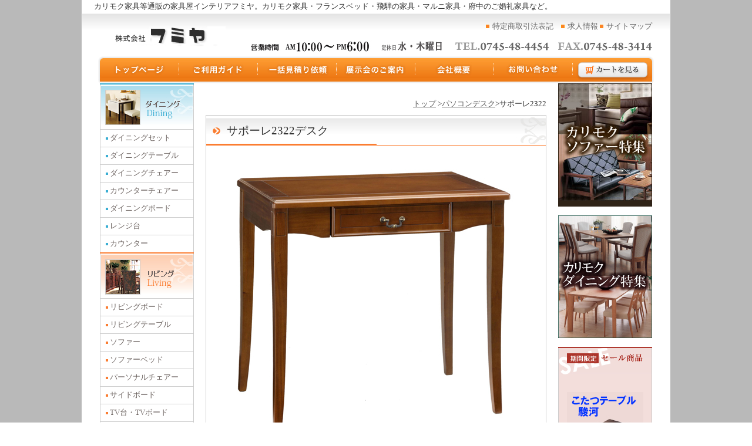

--- FILE ---
content_type: text/html
request_url: https://www.humiya.com/furniture/845.html
body_size: 7261
content:
<!DOCTYPE html PUBLIC "-//W3C//DTD XHTML 1.0 Transitional//EN" "http://www.w3.org/TR/xhtml1/DTD/xhtml1-transitional.dtd">
<html xmlns="http://www.w3.org/1999/xhtml" lang="ja"><!-- InstanceBegin template="/Templates/base1.dwt" codeOutsideHTMLIsLocked="false" -->
<head>
<meta http-equiv="Content-Type" content="text/html; charset=shift_jis" />
<meta name="viewport" content="width=device-width" />
<!-- InstanceBeginEditable name="doctitle" -->
<title>サポーレ2322デスク｜カリモク家具等通販・販売のインテリアのフミヤ</title>
<meta name="Keywords" content="アイアンハンガー,カリモク,家具,通販,インテリア,フミヤ,奈良県" />
<meta name="Description" content="カリモク家具等通販・販売のインテリアのフミヤ（奈良県）。ポールハンガー（アイアンⅠ）" />
<!-- InstanceEndEditable -->
<link href="../css/import.css" rel="stylesheet" type="text/css" />
<!--[if lt IE 9]>
<link href="../www/css/base.css" rel="stylesheet" type="text/css" />
<link href="../www/css/specific.css" rel="stylesheet" type="text/css" />
<![endif]-->
<script type="text/javascript" src="https://ajax.googleapis.com/ajax/libs/jquery/1.7.2/jquery.min.js"></script>
<script type="text/javascript" src="../js/jquery-menu.js"></script>
<script type="text/javascript" src="../js/jquery-menu2.js"></script>
<script type="text/javascript" src="../js/smoothScroll.js"></script>

<!-- InstanceBeginEditable name="head" --><!-- InstanceEndEditable --><!-- InstanceParam name="mitsumoriform" type="boolean" value="false" --><!-- InstanceParam name="shopping-guide" type="boolean" value="true" -->
</head>

<body>
<div id="body"><a name="pagetop" id="pagetop"></a>
<p id="summary">カリモク家具等通販の家具屋インテリアフミヤ。カリモク家具・フランスベッド・飛騨の家具・マルニ家具・府中のご婚礼家具など。</p>
<div id="headwrap">
	<div id="head">
	<p class="logo"><img src="../img/logo.jpg" alt="カリモク家具等通販のインテリアフミヤ" width="214" height="57" /></p>
	<div class="right">
	<p class="subnavi"><a href="https://www.humiya.com/tokutei.html">特定商取引法表記</a>　<a href="https://www.humiya.com/showroom/kyuujin.html">求人情報</a>
    <a href="https://www.humiya.com/sitemap.html">サイトマップ</a></p>
	<p class="tel"><img src="../img/eigyo.jpg" alt="営業時間　AM9：30～PM18：00" width="224" height="20" /><img src="../img/teikyubi.jpg" alt="定休日水・木曜日" width="120" height="20" /><img src="../img/tel.jpg" alt="電話番号0745-48-4454　FAX番号0745-48-3414" width="349" height="20" /></p>
	</div><br class="clear" />
</div>

	<div id="head_sp" class="no-pc">
    <div class="clearfix">
	  <p class="head_logo"><a href="https://www.humiya.com/index.html"><img src="../img/sp/head_logo.png" width="162" height="50" alt="" /></a></p>
	  <p class="head_menu"><img src="../img/sp/menu.png" width="72" height="20" alt="" /></p>
		<div id="gnavi-sp">
		<ul>
	     <li><a href="https://www.humiya.com/index.html">トップページ</a></li>
	    <li><a href="http:s//www.humiya.com/guide.html">ご利用ガイド</a></li>
	    <li><a href="https://www.humiya.com/mitsumori/index.html" target="_blank">一括見積り依頼</a></li>
	    <li><a href="https://www.tarumizu.org/" target="_blank">展示会のご案内</a></li>
	    <li><a href="https://www.humiya.com/company.html">会社概要</a></li>
	    <li><a href="https://www.humiya.com/inquiry/index.html">お問い合わせ</a></li>
	    <li><a href="https://www.shopmaker.jp/basic/order.cgi?user=cp998758">カートを見る</a></li>
	    <li><a href="https://www.humiya.com/tokutei.html">特定商取引法表記</a></li>
	    <li><a href="https://www.humiya.com/showroom/kyuujin.html">求人情報</a></li>
	    <li><a href="https://www.humiya.com/sitemap.html">サイトマップ</a></li>
			</ul>
		</div>
	</div>
	  <p class="head_menu2"><a href="https://www.shopmaker.jp/basic/order.cgi?user=cp998758"><img src="../img/sp/hnavi1.jpg" width="76" height="50" alt="カートを見る" /></a>
      <a href="https://www.humiya.com/sitemap.html"><img src="../img/sp/hnavi2.jpg" width="75" height="50" alt="カテゴリ" /></a><a href="tel:0745484454"><img src="../img/sp/hnavi3.jpg" width="75" height="50" alt="電話：0745-48-4454" /></a><a href="https://www.humiya.com/inquiry/index.html"><img src="../img/sp/hnavi4.jpg" width="75" height="50" alt="お問い合わせ" /></a></p>
	</div>

</div><!-- headwrap終わり -->
<div id="gnavi">
	<ul>
		<li class="g1"><a href="https://www.humiya.com/index.html">トップページ</a></li>
		<li class="g2"><a href="https://www.humiya.com/guide.html">ご利用ガイド</a></li>
		<li class="g3"><a href="https://www.humiya.com/mitsumori/index.html" target="_blank">一括見積り依頼</a></li>
		<li class="g4"><a href="https://www.tarumizu.org"target="_blank">展示会のご案内</a></li>
		<li class="g5"><a href="https://www.humiya.com/company.html">運営会社</a></li>
		<li class="g6"><a href="https://www.humiya.com/inquiry/index.html">お問い合わせ</a></li>
		<li class="g7"><a href="https://www.shopmaker.jp/basic/order.cgi?user=cp998758">カートを見る</a><br class="clear" /></li>
	</ul>
</div><!-- gnavi終わり -->


<div id="contwrap">
<div id="leftcol">
	<div class="category" id="dining">
	<p><img src="../img/cate_dining.jpg" alt="ダイニング" width="160" height="78" /></p>
	<ul>
		<li><a href="https://www.humiya.com/furniture/diningset1.html">ダイニングセット</a></li>
		<li><a href="https://www.humiya.com/furniture/diningtable.html">ダイニングテーブル</a></li>
		<li></li>
		<li><a href="https://www.humiya.com/furniture/diningchair.html">ダイニングチェアー</a></li>
		<li><a href="https://www.humiya.com/furniture/counterchair.html">カウンターチェアー</a></li>        
		<li><a href="https://www.humiya.com/furniture/diningbourd.html">ダイニングボード</a></li>
		<li><a href="https://www.humiya.com/furniture/renge.html">レンジ台</a></li>
		<li><a href="https://www.humiya.com/furniture/counter.html">カウンター</a></li>
		</ul>
	</div>

	<div class="category" id="living">
	<p><img src="../img/cate_living.jpg" alt="リビング" width="160" height="78" /></p>
	<ul>
		<li><a href="https://www.humiya.com/furniture/livingbourd.html">リビングボード</a></li>
		<li><a href="https://www.humiya.com/furniture/livingtable.html">リビングテーブル</a></li>
		<li><a href="https://www.humiya.com/furniture/sofa.html">ソファー</a></li>
		<li><a href="https://www.humiya.com/furniture/sofabed.html">ソファーベッド</a></li>
		<li><a href="https://www.humiya.com/furniture/personal.html">パーソナルチェアー</a></li>
		<li><a href="https://www.humiya.com/furniture/sidebourd.html">サイドボード</a></li>
		<li><a href="https://www.humiya.com/furniture/tvbourd.html">TV台・TVボード</a></li>
		<li><a href="https://www.humiya.com/furniture/screen.html">スクリーン</a></li>
		<li><a href="https://www.humiya.com/furniture/zaisu.html">座椅子</a></li>
		<li><a href="https://www.humiya.com/furniture/rug.html">ラグ・絨毯</a></li>
	</ul>
	</div>

	<div class="category" id="bed">
	<p><img src="../img/cate_bed.jpg" alt="寝室" width="160" height="78" /></p>
	<ul>
		<li><a href="https://www.humiya.com/furniture/bed.html">ベッド</a></li>
		<li><a href="https://www.humiya.com/furniture/bedframe.html">電動ベッド</a></li>
		<li><a href="https://www.humiya.com/furniture/nidanbed.html">2段ベッド</a></li>
		<li><a href="https://www.humiya.com/furniture/mat.html">マットレス</a></li>
		<li><a href="https://www.humiya.com/furniture/kidsbed.html">キッズベッド</a></li>
		<li><a href="https://www.humiya.com/furniture/nighttable.html">ナイトテーブル</a></li>
		<li><a href="https://www.humiya.com/furniture/dress.html">ドレッサー</a></li>
	</ul>
	</div>

	<div class="category" id="study">
	<p><img src="../img/cate_study.jpg" alt="書斎・オフィス" width="160" height="78" /></p>
	<ul>
		<li><a href="https://www.humiya.com/furniture/desk">学習デスク</a></li>
		<li><a href="https://www.humiya.com/furniture/pcdesk.html">パソコンデスク</a></li>
		<li><a href="https://www.humiya.com/furniture/syosaidesk.html">書斎デスク</a></li>
		<li><a href="https://www.humiya.com/furniture/deskchair.html">デスクチェアー</a></li>
		<li><a href="https://www.humiya.com/furniture/syodana.html">書棚</a></li>
		<li></li>
		<li></li>
	</ul>
	</div>

	<div class="category" id="storage">
	<p><img src="../img/cate_storage.jpg" alt="収納" width="160" height="78" /></p>
	<ul>
		<li></li>
		<li><a href="https://www.humiya.com/furniture/chest.html">チェスト</a></li>
		<li><a href="https://www.humiya.com/furniture/syuno.html">収納家具</a></li>
		<li></li>
	    <li><a href="https://www.humiya.com/furniture/konreikagu.html">婚礼家具</a></li>
	</ul>
	</div>

	<div class="category end" id="other">
	<p><img src="../img/cate_other.jpg" alt="その他" width="160" height="78" /></p>
	<ul>
		<li><a href="https://www.humiya.com/furniture/mirror.html">鏡・ミラー</a></li>
		<li><a href="https://www.humiya.com/furniture/oa.html">座敷机</a></li>
		<li><a href="https://www.humiya.com/furniture/kasa.html">傘立て</a></li>
		<li><a href="https://www.humiya.com/furniture/genkankomono.html">玄関</a></li>
		<li><a href="https://www.humiya.com/furniture/genkanmat.html">玄関マット</a> </li>
		<li><a href="https://www.humiya.com/furniture/exterior.html">エクステリア</a></li>
		<li><a href="https://www.humiya.com/furniture/kotatsu.html">コタツ</a></li>
		<li><a href="https://www.humiya.com/furniture/pet.html">ペット用品</a></li>
		<li><a href="https://www.humiya.com/furniture/soji.html">お掃除キット</a></li>
	  </ul>
	</div>

	<ul id="addnavi">
		<li><a href="https://www.humiya.com/reform.html">増改築・リフォーム</a></li>
		<li><a href="https://www.humiya.com/room.html">葛城市でのお部屋探し</a></li>
		<li></li>
		<li><a href="https://www.humiya.com/kagureform.html">家具のリフォーム</a></li>
		<li><a href="https://www.humiya.com/rink.html">リンク集</a></li>
	    <li><a href="https://www.humiya.com/showroom/kyuujin.html" target="_blank">求人情報 </a></li>
	</ul>
	<p><a href="https://www.tarumizu.org/ibaragi" target="_blank"><img src="../img/tenjikai/ibaragi.jpg" alt="カリモク家具大阪アウトレット現品処分フェアー開催！！カリモク家具をアウトレット価格でゲットしよう♪家具屋インテリアフミヤ" width="160" height="240" longdesc="https://www.humiya.com/showroom/ibaragi" /></a></p>
	<p><a href="https://www.tarumizu.org/karimokuootsu/index.html" target="_blank"><img src="../img/tenjikai/fumiya1.jpg" alt="カリモク家具・フランスベッドアウトレットセール開催。家具インテリア通販・販売のインテリアフミヤ" width="160" height="240" /></a></p>
</div>
<!-- leftcol終わり -->

<div id="centercol"><!-- InstanceBeginEditable name="path" -->
	<p>&nbsp;</p>
	<p class="txtR"><a href="../../index.html">トップ</a> &gt;<a href="pcdesk.html">パソコンデスク</a>&gt;サポーレ2322</p>
	<!-- InstanceEndEditable -->
	<div class="maincont">
		<div class="h1">
			<h1><!-- InstanceBeginEditable name="h1" -->サポーレ2322デスク<!-- InstanceEndEditable --></h1>
		</div>
		<div class="maincont2">
	<!-- InstanceBeginEditable name="cont" -->
		  <p class="txtC"><img src="img/845_1.jpg" width="540" height="511" /></p>
		  <table width="360" border="0" cellspacing="1" cellpadding="2" class="shohindata">
      <tr>
					<th scope="row" class="width20">商品名</th>
					<td>サポーレ2322デスク</td>
		    </tr>
				<tr class="product_price">
					<th scope="row">価格</th>
					<td>26,728円</td>
				</tr>
				<tr>
					<th scope="row">サイズ</th>
					<td>幅800&times;奥行500&times;高さ725（㎜）</td>
				</tr>
				<tr>
				  <th scope="row">主材</th>
				  <td>アガチス材</td>
		    </tr>
				<tr>
				  <th scope="row">生産国</th>
				  <td>インドネシア</td>
		    </tr>
				<tr>
				  <th scope="row">&nbsp;</th>
				  <td>完成品</td>
		    </tr>
		  </table>
			<div class="cartarea">
				<form id="form1" name="form1" method="post" action="https://www.shopmaker.jp/basic/order.cgi">
				<p>
				  <input type="hidden" name="user" value="cp998758" />
				  <input type="hidden" name="number" value="845" />
				</p>
				<p class="pulldown">
		  <select name="kosuu" id="kosuu">
							<option value="">数量をお選び下さい</option>
							<option value="1">1個</option>
							<option value="2">2個</option>
							<option value="3">3個</option>
							<option value="4">4個</option>
							<option value="5">5個</option>
							<option value="6">6個</option>
							<option value="7">7個</option>
							<option value="8">8個</option>
							<option value="9">9個</option>
							<option value="10">10個</option>
				  </select>
	        </p>
					<p class="cart">
						<input type="submit" value="カートに入れる" class="incart" />
					</p>
			  </form>
</div>
			<p>
			  <!-- cartarea終わり -->
			  <br class="clear" />
		  </p>
<h3><span>佇まいに品格を感じるシリーズ</span></h3>
<p>しっとりとした木の質感に、綺麗に磨かれた表面。気取りすぎず、それでいて上品な表情のサポーレは、プライベートルームはもちろんの事、ゲストをお迎えするスペースにぴったりです。</p>
<h4><span>詳細サイズ</span></h4>
<p><img src="img/845_2.jpg" alt="" width="540" height="447" /></p>
<h5><span>高級感のあるデザインが魅力です。</span></h5>
<p><img src="img/271_3.jpg" alt="" width="540" height="340" /></p>
<p><img src="img/271_4.jpg" alt="" width="540" height="535" /></p>
<h5><span>サポーレシリーズ</span></h5>
<table width="100%" border="0" cellpadding="0" cellspacing="1" class="ichiran">
  <tr>
    <td><p><a href="844.html"><br />
      <img src="img/844s.jpg" alt="" width="77" height="100" /><br />
      サポーレ2321キャビネット</a><br />
      <strong>36,533円</strong><br />
    </p></td>
    <td><p><a href="266.html"><img src="img/266_1s.jpg" alt="" /><br />
      サポーレ2313　　チェスト</a><br />
      <strong>25,364円</strong></p></td>
    <td><p><a href="267.html"><img src="img/265_1s.jpg" alt="" /><br />
      サポーレ2312ナイトテーブル</a><br />
      <strong>18,200円</strong></p></td>
  </tr>
  <tr>
    <td><p><a href="267.html"><img src="img/267_1s.jpg" alt="" /><br />
      サポーレ2314　　チェスト</a><br />
      <strong>28,724円</strong></p></td>
    <td><p><a href="271.html"><img src="img/271_1s.jpg" alt="" /><br />
      サポーレ2318　　チェスト</a><br />
      <strong>44,913円</strong></p></td>
    <td><p><a href="270.html"><img src="img/270_1s.jpg" alt="" /><br />
      サポーレ2317　　チェスト</a><br />
      <strong>44,911円</strong></p></td>
  </tr>
  <tr>
    <td><p><a href="845.html"><img src="img/845s.jpg" alt="" width="106" height="100" /><br />
      サポーレ2322デスク</a><strong><br />
        26,728円</strong></p></td>
    <td><p><a href="846.html"><img src="img/846s.jpg" alt="" width="72" height="100" /><br />
      サポーレデスクチェア</a><br />
      <strong>17,799円</strong></p></td>
    <td><p><a href="269.html"><img src="img/269_1s.jpg" alt="" /><br />
      サポーレ2316　　チェスト</a><br />
      <strong>38,933円</strong></p></td>
  </tr>
  <tr>
    <td><p><a href="268.html"><img src="img/268_1s.jpg" alt="" /><br />
      サポーレ2315　　チェスト</a><br />
      <strong>34,755円</strong></p></td>
    <td><p><a href="849.html"><br />
      <img src="img/849s.jpg" alt="" width="56" height="100" /><br />
      サポーレ電話台</a><br />
      <strong>22,631円</strong></p></td>
    <td><p><a href="848.html"><br />
      <img src="img/848s.jpg" alt="" width="79" height="100" /><br />
      サポーレ2327TVボード</a><br />
      <strong>39,615円</strong></p></td>
  </tr>
  <tr>
    <td><p><a href="847.html"><img src="img/847s.jpg" alt="" width="97" height="100" /><br />
      サポーレ2326TVボード<br />
    </a><strong>36,222円</strong></p></td>
    <td><p><a href="264.html"><img src="img/264_1s.jpg" alt="" width="104" height="100" /><br />
      サポーレ置ミラー</a><br />
      <strong>19,500円</strong></p></td>
    <td><p>&nbsp;</p></td>
  </tr>
</table>
<p>&nbsp;</p>
	<!-- InstanceEndEditable -->
        
    <p>&nbsp;</p>
    </div>
		<!-- maincont2終わり -->
	</div>
	<!-- maincont終わり -->
	
	<div class="fotguide">
		<h2><img src="../img/fotguide_title.jpg" alt="ショッピングガイド" width="578" height="36" /></h2>
		<div class="left">
			<h3><img src="../img/fotguide_pay.jpg" alt="お支払いについて" width="119" height="16" /></h3>
	<p>インテリア フミヤでは下記のお支払い方法をご利用頂けます。</p>
	<p><strong>クレジットカード</strong><br />
		・VISA ・DC ・UFJ ・NICOS ・MASTER <br />
		・JCB ・AMEX ・ダイナース<br />
		上記のクレジットカードがご利用いただけます。</p>
	<p><strong>代金引換</strong><br />
		代引き手数料は以下の通りです。<br />
		1万円未満 350円<br />
		1万円以上～3万円未満 420円<br />
		3万円以上～10万円未満 630円<br />
		10万円以上～30万円まで 1,050円</p>
	<p><strong>銀行振込</strong>・<strong>郵便振替</strong><br />
		※振替手数料はお客様負担でお願い致します。（ATMによる電信振込は無料です。）<br />
		※入金確認後の発送となります。</p>
<h3>&nbsp;</h3>
</div>
		<div class="right">
			<h3><img src="../img/fotguide_otodoke.jpg" alt="お届けについて" width="110" height="16" /></h3>
	<p>配達の時間帯指定は「午前・午後」をお選び頂けます。</p>
			<p>※お振込払いは入金確認後の発送となります。</p>
			<p>⇒ご配達の日時は、受注確定メールにて何日以降にお届け可能かをお知らせいたします。</p>
			<p>商品によっては、急な廃盤などによりお届けできかねる場合がありますのでご了承下さい。</p>
			<p>商品のお届けは、玄関渡しになします。<br />
大型家具の受け渡しは、マンション・ハイツなどでエレベーターがない場合、１階玄関での受け渡しとなります。</p>
	    <h3> <img src="../img/fotguide_henpin.jpg" alt="返品・交換について" width="135" height="16" /></h3>
			<p>万が一お届けしたお品物に初期不良がございましたら<br />
				商品到着後7日以内にインテリア フミヤまでご連絡くださいませ。<br />
				※イメージ違い等お客様のご都合による返品・交換はお受け出来ませんので、予めご了承ください。</p>
			<h3><img src="../img/fotguide_chumon.jpg" alt="ご注文方法について" width="133" height="16" /><br />
			</h3>
			<p> 詳しいご注文方法は<a href="https://www.humiya.com/guide.html">こちら</a>よりご確認ください。<br />
		  </p>
		</div>
		<p class="txtC"><br class="clear" />
		</p>
	</div>
	
	<!-- ショッピングガイド終わり -->
</div><!-- centercol終わり -->

<div id="rightcol">
	<p class="bana"><a href="https://www.humiya.com/furniture/karimoku_sofa.html"><img src="../img/banner_karimoku_sofa.jpg" alt="カリモクソファー特集" width="160" height="210"  /></a></p>
	<p class="bana"><a href="https://www.humiya.com/furniture/diningset.html"><img src="../img/banner_karimoku_dining.jpg" alt="かりもく家具ダイニング特集" width="160" height="209" /></a></p>

	<div class="salebox">
	<p class="saleboxtitle"><img src="../img/salebox.jpg" alt="セール商品　期間限定" width="160" height="50" /></p>
	  <p><br /></p>
	  <p><a href="1076.html"><img src="../img/sale/1076.jpg" alt="デスク　お買得商品　カリモク家具" width="130" height="139" /></a><br />
      <p><a href="https://www.humiya.com/furniture/1127.html"><img src="../img/sale/1127.jpg" alt="国産カリモク　ベッド快適な寝心地を体感して下さい。フランスベッド" width="130" height="139" /></a><a href="https://www.humiya.com/furniture/51.html"><br />
      </a></p>
      <p><a href="1059.html"><img src="../img/sale/1059.jpg" alt="カリモク家具食器棚　アウトレット" width="130" height="139" /></a><br /></p>
      <p><a href="1187.html"><img src="../img/sale/1187.jpg" alt="カリモク家具 3モーター電動ベッド　フランスベッド　電動リクライニングベッド" width="130" height="139" /></a><a href="https://www.humiya.com/furniture/93.html"><br />
      </a></p>
</div><!-- セール商品終わり -->
	<div id="tencho">
	<h2>カリモク家具等通販フミヤ　店長ご挨拶</h2>
	<p>カリモク家具店フミヤでは、カリモク家具をはじめとして、美しく、使いやすく、丈夫な家具を多数取り揃えております。良い品質の家具を出来る限りお安くご案内できればと考えております。カリモクなどの家具に関するご相談はお気軽にお寄せ下さい。</p>
	</div>
	<div id="tenchobottom">&nbsp;</div>

	<p><img src="../img/calender.jpg" alt="営業カレンダー" width="160" height="343" /></p>
<p><a href="https://www.tarumizu.org/fumiya/index.html" target="_blank"><img src="../img/tenjikai/fumiya.jpg" alt="家具のアウトレット倉庫市を開催します。奈良県の家具屋さん【インテリアフミヤ】の店舗裏倉庫でお買得家具を大処分価格で大奉仕！" width="160" height="274" /></a></p>
</div>
<!-- rightcol終わり -->
<br class="clear" />
</div><!-- contwrap終わり -->
    <div class="bana_wrap no-pc">
	<p class="txtC"><a href="https://www.humiya.com/furniture/karimoku_sofa.html"><img src="../img/sp/bana_karimoku_sofa.jpg" alt="カリモク家具ソファー特集" width="310" height="110"/></a></p>
	<p class="txtC"><a href="https://www.humiya.com/furniture/diningset.html"><img src="../img/sp/bana_karimoku_dining.jpg" alt="カリモク家具ダイニング特集" width="310" height="110"/></a></p>
    <p class="txtC"><a href="https://www.tarumizu.org/ibaragi/index.html"><img src="../img/syoukai/outlet.jpg" alt="カリモク家具茨木アウトレット" width="310" height="180"/></a></p>
    <p class="txtC"><a href="https://www.tarumizu.org/francebed/index.html"><img src="../img/syoukai/outlet_f.jpg" alt="フランスベッド枚方アウトレット" width="310" height="90"/></a></p>
	</div>
<div id="foot">
  <table width="1000" border="0" cellspacing="0" cellpadding="0">
    <tr>
      <td colspan="4"><img src="../img/syoukai/1.jpg" alt="" width="1000" height="43" class="no-sp"/></td>
    </tr>
    <tr>
      <td><a href="1058.html"><img src="../img/syoukai/1058.jpg" alt="マットレス日本製産ベッドフランスベッド" width="250" height="103" /></a></td>
      <td><a href="1196.html"><img src="../img/syoukai/1196.jpg" alt="お得なチェスト　ラグマット あうとれっと" width="250" height="103" /></a></td>
      <td><a href="1059.html"><img src="../img/syoukai/1059.jpg" alt="食器棚　パモウナアウトレット　お得" width="250" height="103" /></a></td>
      <td><a href="1143.html"><img src="../img/syoukai/1143.jpg" alt="スイミーソファベッド" width="250" height="103" /></a></td>
    </tr>
    <tr>
      <td><a href="1042.html"><img src="../img/syoukai/1042.jpg" alt="バーチェア　BARCHAIR" width="250" height="103" /></a></td>
      <td><a href="1187.html"><img src="../img/syoukai/1187.jpg" alt="3モーター電動ベッド　アウトレット価格" width="250" height="103" /></a></td>
      <td><a href="k_393.html"><img src="../img/syoukai/k_393.jpg" alt="カウンターチェア" width="250" height="103" /></a></td>
      <td><a href="1195.html"><img src="../img/syoukai/1195.jpg" alt="パソコンデスク　ライティングデスク" width="250" height="103" /></a></td>
    </tr>
    <tr>
      <td><a href="1068.html"><img src="../img/syoukai/1068.jpg" alt="座敷机" width="250" height="103" /></a></td>
      <td><a href="1040.html"><img src="../img/syoukai/1040.jpg" alt="玄関チェア" width="250" height="103" /></a></td>
      <td><a href="1127.html"><img src="../img/syoukai/1127.jpg" alt="クイーンサイズフランスベッド" width="250" height="103" /></a></td>
      <td><a href="1168.html"><img src="../img/syoukai/1168.jpg" alt="電動ベッドおすすめ" width="250" height="103" /></a></td>
    </tr>
  </table>
  <p class="pagetop"><a href="#pagetop"><img src="../img/pagetop.jpg" alt="ページの先頭へ戻る" width="119" height="11" class="no-sp" /><img src="../img/sp/pagetop.jpg" alt="ページの先頭へ戻る" class="no-pc" /></a></p>
</div><!-- foot終わり -->

<div id="fot">
<p><strong>カリモク家具等通販・販売の家具屋インテリア「フミヤ」</strong></p>
<address>
〒639-2161  奈良県葛城市木戸192-1　TEL.0745-48-4454　FAX.0745-48-3414<a href="mailto:info@direc-toner.com"></a>
</address>
</div><!-- fot終わり -->
<div id="fot_copyright">Copyright &copy; 2007-2015 Fumiya corporation. All Rights Reserved.</div>


</div>
</body>
<!-- InstanceEnd --></html>


--- FILE ---
content_type: text/css
request_url: https://www.humiya.com/css/import.css
body_size: 104
content:
@import url(base.css) screen and (min-width: 641px);
@import url(specific.css) screen and (min-width: 641px);
@import url(sp_base.css) screen and (max-width: 640px);
@import url(sp_specific.css) screen and (max-width: 640px);


--- FILE ---
content_type: text/css
request_url: https://www.humiya.com/css/base.css
body_size: 3823
content:
/* ====================================
蝓ｺ譛ｬ險ｭ螳夐幕蟋�
==================================== */
body {
	margin:0;
	background-image:url(../img/sale.jpg);
	font-size:80%;
	color:#333333;
}
#body {
	width:1000px;
	margin:0 auto;
	background-color:#ffffff;
	padding-left:1px;
	padding-right:1px;
}

/* 逕ｻ蜒上�繝懊�繝繝ｼ隗｣髯､ */
img{border:0;}

/* 繝ｪ繝ｳ繧ｯ */
a{
	color:#585858;
	text-decoration:underline;
	overflow:hidden;
}
a:hover,a:active{
	color:#333333;
	text-decoration:none;
}


/* 繝�く繧ｹ繝亥ｯ�○ */
.txtC{text-align:center;}
.txtR{text-align:right;}
.txtL{text-align:left;}

/* 繝輔Ο繝ｼ繝� */
.floatl{float:left;margin:0;}
.floatr{float:right;margin:0;}
.floatl10{float:left;margin:0 10px 10px 0;}
.floatr10{float:right;margin:0 0 10px 10px;}
.clear{clear:both;}

/* 隧ｳ邏ｰ縺ｯ縺薙■繧峨Μ繝ｳ繧ｯ */
.focus {text-align:right;
}
.focus a{
	padding-left:12px;
	background:url(../img/ya1.jpg) no-repeat left center;
}

/* 繝輔か繝ｳ繝医し繧､繧ｺ縺ｮ繝代ち繝ｼ繝ｳ */
.font200{font-size:200%;}
.font150{font-size:150%;}
.font140{font-size:140%;}
.font130{font-size:130%;}
.font120{font-size:120%;}
.font110{font-size:110%;}
.font90{font-size:90%;font-weight:normal;}
.font80{font-size:80%;font-weight:normal;}
.font70{font-size:70%;font-weight:normal;}
.font60{font-size:60%;font-weight:normal;}
.font50{font-size:50%;font-weight:normal;}

/* 繝輔か繝ｳ繝郁牡縺ｮ繝代ち繝ｼ繝ｳ */
.fontred1{color:#FF0000;}
.fontred2{color:#FF3300;}
.fontorange1{color:#FF6600;}
.fontorange2{color:#FF9900;}
.fontyellow1{color:#FFcc00;}
.fontyellow2{color:#FFFF00;}
.fontblue1{color:#0000FF;}
.fontblue2{color:#3399CC;}
.fontgreen1{color:#006600;}
.fontgreen2{color:#99CC00;}
.fontbrown1{color:#993300;}
.fontbroun2{color:#CC9966;}
.fontpurple1{color:#6633CC;}
.fontpurple2{color:#9999FF;}
.fontpink1{color:#FF33CC;}
.fontpink2{color:#FF99CC;}
.fontgray1{color:#666666;}
.fontgray2{color:#999999;}

/* 豎守畑逧�↑蟷��繝代ち繝ｼ繝ｳ */
.width5{width:5%;}
.width7{width:7%;}
.width8{width:8%;}
.width10{width:10%;}
.width12{width:12%;}
.width15{width:15%;}
.width17{width:17%;}
.width18{width:18%;}
.width20{width:20%;}
.width22{width:22%;}
.width25{width:25%;}
.width27{width:27%;}
.width28{width:28%;}
.width30{width:30%;}
.width32{width:32%;}
.width35{width:35%;}
.width37{width:37%;}
.width38{width:38%;}
.width40{width:40%;}
.width42{width:42%;}
.width45{width:45%;}
.width47{width:47%;}
.width48{width:48%;}
.width50{width:50%;}
.width52{width:52%;}
.width55{width:55%;}
.width57{width:57%;}
.width58{width:58%;}
.width60{width:60%;}
.width62{width:62%;}
.width65{width:65%;}
.width67{width:67%;}
.width68{width:68%;}
.width70{width:70%;}
.width72{width:72%;}
.width75{width:75%;}
.width77{width:77%;}
.width78{width:78%;}
.width80{width:80%;}
.width82{width:82%;}
.width85{width:85%;}
.width87{width:87%;}
.width88{width:88%;}
.width90{width:90%;}
.width92{width:92%;}
.width95{width:95%;}
.width97{width:97%;}
.width98{width:98%;}
.width100{width:100%;}
.cart{background:#FCE5EF;}

.no-pc{display:none;}

/* ====================================
蝓ｺ譛ｬ險ｭ螳夂ｵゆｺ�
==================================== */


/* ====================================
繝倥ャ繝髢句ｧ�
==================================== */
#summary{
	margin:0 20px;
	padding:3px 0 2px;
}
#headwrap{
	background:url(../img/headback.jpg) repeat-x left top;
}
#head{
	margin:0 auto;
	width:940px;
}
#head h1,#head p.logo{
	margin:0;
	width:220px;
	float:left;
}
#head .right{
	margin:0;
	width:700px;
	float:right;
	text-align:right;
}
#head .subnavi{
	margin:15px 0;
}
#head .subnavi a{
	padding-left:11px;
	background:url(../img/sub_ya.jpg) no-repeat left center;
	color:#666666;
	text-decoration:none;
}
#head .subnavi a:hover,#head .subnavi a:active{
	text-decoration:underline;
}
#head .tel{
	margin:10px 0 7px;
}

/* ====================================
繝倥ャ繝邨ゆｺ�
==================================== */


/* ====================================
繧ｰ繝ｭ繝ｼ繝舌Ν繝翫ン髢句ｧ�
==================================== */
#gnavi{
	margin:0 auto;
}
#gnavi ul{
	width:946px;
	margin:0 auto;
	padding:0;
}
#gnavi li{
	margin:0;
	padding:0;
	display:inline;
}
#gnavi li a{
	height:46px;
	width:134px;
	float:left;
	display:block;
	font-size:1px;
	text-indent:-9999px;
}
#gnavi li.g1 a{background:url(../img/gnavi1.jpg) no-repeat left top;width:138px;}
#gnavi li.g2 a{background:url(../img/gnavi2.jpg) no-repeat left top;}
#gnavi li.g3 a{background:url(../img/gnavi3.jpg) no-repeat left top;}
#gnavi li.g4 a{background:url(../img/gnavi4.jpg) no-repeat left top;}
#gnavi li.g5 a{background:url(../img/gnavi5.jpg) no-repeat left top;}
#gnavi li.g6 a{background:url(../img/gnavi6.jpg) no-repeat left top;}
#gnavi li.g7 a{background:url(../img/gnavi7.jpg) no-repeat left top;width:138px;}

/* 繝槭え繧ｹ繧ｪ繝ｼ繝舌� */
#gnavi li.g1 a:hover,#gnavi li.g1 a:active{background:url(../img/gnavi1_on.jpg) no-repeat left top;}
#gnavi li.g2 a:hover,#gnavi li.g2 a:active{background:url(../img/gnavi2_on.jpg) no-repeat left top;}
#gnavi li.g3 a:hover,#gnavi li.g3 a:active{background:url(../img/gnavi3_on.jpg) no-repeat left top;}
#gnavi li.g4 a:hover,#gnavi li.g4 a:active{background:url(../img/gnavi4_on.jpg) no-repeat left top;}
#gnavi li.g5 a:hover,#gnavi li.g5 a:active{background:url(../img/gnavi5_on.jpg) no-repeat left top;}
#gnavi li.g6 a:hover,#gnavi li.g6 a:active{background:url(../img/gnavi6_on.jpg) no-repeat left top;}
#gnavi li.g7 a:hover,#gnavi li.g7 a:active{background:url(../img/gnavi7_on.jpg) no-repeat left top;}

/* 迴ｾ蝨ｨ菴咲ｽｮ */
#gnavi li.g1 a.now{background:url(../img/gnavi1_on.jpg) no-repeat left top;}
#gnavi li.g2 a.now{background:url(../img/gnavi2_on.jpg) no-repeat left top;}
#gnavi li.g3 a.now{background:url(../img/gnavi3_on.jpg) no-repeat left top;}
#gnavi li.g4 a.now{background:url(../img/gnavi4_on.jpg) no-repeat left top;}
#gnavi li.g5 a.now{background:url(../img/gnavi5_on.jpg) no-repeat left top;}
#gnavi li.g6 a.now{background:url(../img/gnavi6_on.jpg) no-repeat left top;}
#gnavi li.g7 a.now{background:url(../img/gnavi7_on.jpg) no-repeat left top;}
/* ====================================
繧ｰ繝ｭ繝ｼ繝舌Ν繝翫ン邨ゆｺ�
==================================== */


/* ====================================
譛ｬ譁��伜沺蝓ｺ譛ｬ險ｭ螳夐幕蟋�
==================================== */
#contwrap{
	width:940px;
	margin:12px auto 0;
}
#leftcol{
	width:160px;
	float:left;
	margin:0;
	padding-right:20px;
}
#centercol{
	width:580px;
	float:left;
	margin:0;
	padding-right:20px;
}
* html body #centercol{
	padding-right:0;
}
#rightcol{
	width:160px;
	float:right;
	margin:0;
}

/* ====================================
譛ｬ譁��伜沺蝓ｺ譛ｬ險ｭ螳夂ｵゆｺ�
==================================== */

/* ====================================
蟾ｦ繧ｫ繝ｩ繝�髢句ｧ�
==================================== */
/* 螳ｶ蜈ｷ繧ｫ繝�ざ繝ｪ */
#leftcol .category{
	margin:0;
	padding:0;
}
#leftcol .end{
	border-bottom:1px solid #cccccc;
}
#leftcol .category p{
	margin:0;
	padding:0;
}
#leftcol .category ul{
	margin:0;
	padding:0;
	list-style-type:none;
}
#leftcol #study ul{
	border-bottom:1px solid #cccccc;
}
#leftcol .category li{
	display:inline;
}
#leftcol .category li a{
	display:block;
	margin:0;
	padding:6px 5px 6px 16px;
	border:1px solid #cccccc;
	border-bottom-width:0;
	list-style-type:none;
	text-decoration:none;
	color:#6D6461;
}

#leftcol #dining li a{background:url(../img/cate_dining_ya.jpg) no-repeat 9px 50%;}
#leftcol #living li a{background:url(../img/cate_living_ya.jpg) no-repeat 9px 50%;}
#leftcol #bed li a{background:url(../img/cate_bed_ya.jpg) no-repeat 9px 50%;}
#leftcol #study li a{background:url(../img/cate_study_ya.jpg) no-repeat 9px 50%;}
#leftcol #storage li a{background:url(../img/cate_storage_ya.jpg) no-repeat 9px 50%;}
#leftcol #other li a{background:url(../img/cate_other_ya.jpg) no-repeat 9px 50%;}

/* 繝槭え繧ｹ繧ｪ繝ｼ繝舌� */
#leftcol #dining li a:hover,#leftcol #dining li a:active{background-color:#DDF1F7;}
#leftcol #living li a:hover,#leftcol #living li a:active{background-color:#FEEBDF;}
#leftcol #bed li a:hover,#leftcol #bed li a:active{background-color:#EDE8F3;}
#leftcol #study li a:hover,#leftcol #study li a:active{background-color:#F0F7D9;}
#leftcol #storage li a:hover,#leftcol #storage li a:active{background-color:#F0F7D9;}
#leftcol #other li a:hover,#leftcol #other li a:active{background-color:#eeeeee;}

/* 螳ｶ蜈ｷ莉･螟悶�繝懊ち繝ｳ */
#leftcol #addnavi{
	margin:14px 0;
	padding:0;
	list-style-type:none;
}
#leftcol #addnavi li{
	display:inline;
}
#leftcol #addnavi a{
	display:block;
	margin:0 0 5px;
	padding:6px 5px 6px 16px;
	border:1px solid #cccccc;
	list-style-type:none;
	text-decoration:none;
	color:#6D6461;
	background:url(../img/addnavi_back.jpg) repeat left center;
}
#leftcol #addnavi a:hover,#leftcol #addnavi a:active{
	background:url(../img/addnavi_ya.jpg) no-repeat 9px 50% #eeeeee;
}

/* ====================================
蟾ｦ繧ｫ繝ｩ繝�邨ゆｺ�
==================================== */

/* ====================================
荳ｭ螟ｮ繧ｫ繝ｩ繝�髢句ｧ�
==================================== */
#centercol{
	line-height:140%;
}
#centercol .maincont{
	margin:0 0 15px;
	border:1px solid #cccccc;
	background:url(../img/h1_back.jpg) no-repeat center top;
	font-weight:normal;
}
#centercol .h1{
	background:url(../img/h1_bottom.jpg) no-repeat center bottom;
}
#centercol h1{
	margin:0 0 16px;
	padding:17px 35px;
	font-size:150%;
	background:url(../img/h1_ya.gif) no-repeat 11px 50%;
	font-weight:normal;
}
* html body #centercol h1{
	background:url(../img/h1_ya.gif) no-repeat 11px 45%;
}
#centercol h2{
	margin:25px 0 10px;
	padding:0;
	border-bottom:1px solid #FA7D31;
	background:url(../img/h2_back.jpg) repeat-x left bottom;
	font-weight:normal;
	font-size:120%;
}
#centercol h2 span{
	display:block;
	padding:6px 10px 6px 20px;
	border-bottom:1px solid #FFFFFF;
	background:url(../img/h2_point.gif) no-repeat 1px 50%;
}
#centercol h3{
	margin:25px 0 10px;
	padding:0;
	border-bottom:1px solid #cccccc;
	font-weight:normal;
	font-size:120%;
}
#centercol h3 span{
	display:block;
	padding:6px 10px 6px 20px;
	background:url(../img/h3.jpg) no-repeat 6px 50%;
}
#centercol h4{
	margin:25px 0 10px;
	padding:0;
	border-bottom:1px solid #cccccc;
	font-weight:normal;
	font-size:120%;
}
#centercol h4 span{
	display:block;
	padding:6px 10px 6px 25px;
	background:url(../img/h4.jpg) no-repeat 6px 50%;
}
#centercol h5{
	margin:25px 0 10px;
	padding:0;
	border-bottom:1px solid #cccccc;
	font-weight:normal;
	font-size:120%;
}
#centercol h5 span{
	display:block;
	padding:6px 10px 6px 25px;
	background:url(../img/h5.jpg) no-repeat 6px 50%;
}
#centercol p{
	margin:0 0 10px;
}
#centercol p.bottom0{
	margin-bottom:0;
}
#centercol p.pagetop{
	text-align:right;
	margin:15px 0px;
}
/* 繝ｪ繧ｹ繝� */
#centercol ul{
	margin:0 20px 10px;
}

/* 繝��繝悶Ν */
#centercol table{
	background-color:#CCCCCC;
	margin-bottom:10px;
}

#centercol th{
	vertical-align:top;
	text-align:left;
	background-color:#eeeeee;
}
#centercol td{
	vertical-align:top;
	background-color:#ffffff;
}

#centercol tr.product_price td{
	font-size:16px;
	font-weight:bold;
	color:#F3422A;
}

/* 繧ｷ繝ｧ繝�ヴ繝ｳ繧ｰ繧ｬ繧､繝� */
#centercol .fotguide{
	width:578px;
	background-color:#F4F3F2;
	border:1px solid #cccccc;
}
#centercol .fotguide h2{
	margin:0;
	border-width:0;
}
#centercol .fotguide .left{
	width:43%;
	margin-left:30px;
	float:left;
}
* html body #centercol .fotguide .left{
	margin-left:15px;
}
#centercol .fotguide .right{
	width:43%;
	margin-right:30px;
	float:right;
}
* html body #centercol .fotguide .right{
	margin-right:15px;
}
#centercol .fotguide h3{
	margin:20px 0 10px;
	padding:0 0 5px;
	border-bottom:1px solid #cccccc;
}
#centercol .fotguide p{
	margin:5px 0 10px;
}
#centercol .fotguide p.bottom0{
	margin-bottom:0;
}
#centercol .fotguide p.pay{
	border-top:1px solid #cccccc;
	border-bottom:1px solid #cccccc;
	padding:5px 0;
	margin-bottom:0;
	font-size:1px;
	vertical-align:middle;
}
#centercol .fotguidebottom{
	margin:0;
	height:10px;
	font-size:1px;
}
/* ====================================
荳ｭ螟ｮ繧ｫ繝ｩ繝�邨ゆｺ�
==================================== */

/* ====================================
蜿ｳ繧ｫ繝ｩ繝�髢句ｧ�
==================================== */
#rightcol p{
	line-height:140%;
}
#rightcol p.bana{
	margin:0 0 15px;
}

/* 繧ｻ繝ｼ繝ｫ蝠�刀 */
#rightcol .salebox{
	background:url(../img/salebox_back.jpg) repeat-y left top;
	border-bottom:1px solid #cccccc;
}
#rightcol .salebox p.saleboxtitle{
	margin:0;
}
#rightcol .salebox p{
	margin:0 15px 10px;
	color:#585858;
}
#rightcol .salebox a{
	color:#585858;
	text-align: center;
}

/* 蠎鈴聞縺疲肩諡ｶ */
#rightcol #tencho{
	margin-top:15px;
	background:url(../img/tencho2.jpg) repeat-y left top;
}
#rightcol #tencho h2{
	height:41px;
	margin:0;
	padding:0;
	background:url(../img/tencho1.jpg) no-repeat left top;
	text-indent:-9999px;
	font-size:100%;
}
#rightcol #tencho p{
	margin:0 12px 0;
	padding:0 0 8px;
	font-size:100%;
	color:#585858;
	line-height:120%;
}
#rightcol #tenchobottom{
	background:url(../img/tencho3.jpg) no-repeat left bottom;
	height:2px;
	font-size:1px;
}

/* 繧ｫ繝ｬ繝ｳ繝繝ｼ */
#rightcol div.calender_box{
	margin:20px 0;
	border:1px solid #CCC;
	font-size:110%;
}
/* 譌･莉� */
#rightcol div.calender_box p.month{
	margin:0;
	padding:10px 0 0;
	text-align:center;
	font-weight:bold;
}
#rightcol table.calender{
	margin:3px 9px 0px;
	padding:0;
	background:#CCC;
}
#rightcol table.calender th{
	padding:1px;
	background:#c6c6c6;
	color:#FFF;
	text-align:center;
}
#rightcol table.calender th.wednesday{
	background:#fe9900;
}
#rightcol table.calender td{
	margin:10px 0 0;
	padding:2px 0;
	text-align:center;
	background:#FFF;
	font-size:90%;
}
#rightcol table.calender td.space{
	padding:1px;
	border-left:1px solid #FFF;
}
#rightcol table.calender td.wednesday{
	background:#ffe4c7;
}
#rightcol table.calender td.saturday{
	color:#0366ff;
}
#rightcol table.calender td.sunday{
	color:#ff3301;
}
/* 螳壻ｼ第律 */
#rightcol div.calender_box p.yasumi{
	margin:0;
	padding:5px 0 5px;
	color:#ff6600;
	text-align:center;
	font-size:85%;
}
/* ====================================
蜿ｳ繧ｫ繝ｩ繝�邨ゆｺ�
==================================== */
/* ====================================
荳九き繝ｩ繝�髢句ｧ�
==================================== */
#foot{
	width:1000px;
	margin:0 auto;
	padding:12px 0;
	line-height:140%;
}
#foot p{
	width:1000px;
	margin:0 auto;
}
#foot p.pagetop{
	text-align:right;
	margin:15px 0px;
}
/* ====================================
荳九き繝ｩ繝�邨ゆｺ�
==================================== */

/* ====================================
繝輔ャ繧ｿ髢句ｧ�
==================================== */
#fot{
	width:1000px;
	margin:0 auto;
	padding:12px 0;
	background:url(../img/fot.jpg) repeat-x left top;
	line-height:140%;
}
#fot p{
	width:580px;
	margin:0 auto;
}
#fot address{
	width:580px;
	margin:0 auto;
	font-style:normal;
}
#fot_copyright{
	width:1000px;
	margin:0 auto;
	padding:4px 0 10px;
	border-top:4px solid #FF6600;
	text-align:center;
	color:#FF6600;
}
/* ====================================
繝輔ャ繧ｿ邨ゆｺ�
==================================== */


--- FILE ---
content_type: text/css
request_url: https://www.humiya.com/css/specific.css
body_size: 1820
content:
/* ====================================
繝医ャ繝励�繝ｼ繧ｸ髢句ｧ�
==================================== */
/* 譁ｰ逹蝠�刀荳隕ｧ */
#centercol .newarrival{
	margin:0 0 15px;
	border:1px solid #cccccc;
}
#centercol .newarrival h2{
	margin:0;
	border-width:0;
}
#centercol .newarrival table.ichiran{
	margin:0 auto 8px;
	background-color:#FFFFFF;
}
#centercol .newarrival table.ichiran th{
	background-color:#ffffff;
}
#centercol .newarrival table.ichiran td{
	padding:8px 12px;
	padding-bottom:0;
	text-align:center;
}
#centercol .newarrival img{
	margin-bottom:8px;
}
#centercol .newarrival table p{
	margin:0 0 10px;
}

/* 螻慕､ｺ莨壹�縺疲｡亥� */
#centercol .tenjikai{
	margin:0 0 15px;
	padding:0 0 10px;
	border:1px solid #cccccc;
}
#centercol .tenjikai h2{
	margin:0 0 16px;
	border-width:0;
}
#centercol .tenjikai p{
	margin:0 0 8px;
}

/* 縺顔衍繧峨○ */
#centercol .oshirase{
	width:578px;
	height:200px;
	overflow:auto;
	margin:0 0 15px;
	border:1px solid #cccccc;
	border-bottom:0;
}
#centercol .oshirase h2{
	margin:0;
	border-width:0;
}
/* 繧､繝ｳ繝ｩ繧､繝ｳ繝輔Ξ繝ｼ繝� */
#centercol iframe{
	border-bottom:1px solid #CCC;
}
.oshirase_inline p.day{
	margin:0;
	padding:12px 12px 0;
	border:0;
	font-weight:bold;
	color:#666;
}
.oshirase_inline p{
	margin:0;
	padding:3px 12px 12px;
	border-bottom:1px solid #cccccc;
}
/* ====================================
繝医ャ繝励�繝ｼ繧ｸ邨ゆｺ�
==================================== */


/* ====================================
蝠�刀荳隕ｧ繝壹�繧ｸ
==================================== */
#centercol .maincont table.ichiran{
	margin:0 auto 8px;
	background-color:#FFFFFF;
}
#centercol .maincont.ichiran td{
	padding:8px 12px;
	padding-bottom:0;
	text-align:center;
}
#centercol .maincont table.ichiran p{
	margin:0 0 10px;
	text-align:center;
}
#centercol .maincont table.ichiran img{
	margin-bottom:8px;
}

/* 繧ｫ繝ｪ繝｢繧ｯ繧ｽ繝輔ぃ繝ｼ迚ｹ髮� */
#centercol .maincont p.karimoku_visual{
	margin:0;
	padding:0 0 10px 14px;
}
/* ====================================
蝠�刀荳隕ｧ繝壹�繧ｸ邨ゆｺ�
==================================== */


/* ====================================
蝠�刀隧ｳ邏ｰ繝壹�繧ｸ
==================================== */
#centercol .maincont .maincont2{
	width:540px;
	margin:0 auto 10px;
}
#centercol .maincont table.shohindata{
	background-color: #fffffff;
	font-size: 100%;
	color: #333333;
	border: 0px solid #333333;
	text-align:left;
	float:left;
}
#centercol .maincont table.shohindata th{
	font-weight:normal;
	background-color:#FFFFFF;
}
#centercol .maincont table.shohindata2{
	margin-bottom:10px;
	text-align:left;
}
#centercol .maincont table.shohindata2 th{
	font-weight:normal;
	border-bottom:1px solid #cccccc;
}
.bor1 {
	background-color: #FFFFFF;
	font-size: 100%;
	color: #231F20;
	border-top-width: 0px;
	border-right-width: 0px;
	border-bottom-width: 1px;
	border-left-width: 0px;
	border-top-style: solid;
	border-right-style: solid;
	border-bottom-style: solid;
	border-left-style: solid;
	border-top-color: #CCCCCC;
	border-right-color: #CCCCCC;
	border-bottom-color: #CCCCCC;
	border-left-color: #CCCCCC;
}
.bor {
	background-color: #fffffff;
	font-size: 100%;
	color: #333333;
	border: 0px solid #333333;
	}
/* 繧ｫ繝ｼ繝医↓蜈･繧後ｋ繧ｨ繝ｪ繧｢ */
#centercol .maincont .cartarea{
	width:164px;
	margin-top:30px;
	float:right;
	text-align:center;
}
#centercol .maincont .cartarea input.incart{
	display:block;
	width:164px;
	height:44px;
	border-width:0;
	text-align:left;
	text-indent:-9999px;
	background:url(../img/cart2.jpg) no-repeat left top;
}
#centercol .maincont .cartarea input.incart:hover,#centercol .maincont .cartarea input.incart:active{
	background:url(../img/cart2_on.jpg) no-repeat left top;
}
#centercol .maincont .cartarea1{
	width:164px;
	margin-top:30px;
	float:right;
	text-align:center;
}
#centercol .maincont .cartarea1 input.incart{
	display:block;
	width:164px;
	height:44px;
	border-width:0;
	text-align:left;
	text-indent:-9999px;
	background:url(../img/cart1.jpg) no-repeat left top;
}
#centercol .maincont .cartarea1 input.incart:hover,#centercol .maincont .cartarea1 input.incart1:active{
	background:url(../img/cart1_on.jpg) no-repeat left top;
}
#centercol .maincont hr{
	height:1px;
	margin-top:10px;
	margin-bottom:10px;
	border-width:0;
	background-color:#cccccc;
}
/* 荳諡ｬ隕狗ｩ阪ｂ繧翫ヵ繧ｩ繝ｼ繝�縺ｸ縺ｮ繝懊ち繝ｳ */
#centercol a.mitsumoriirai{
	display:block;
	width:327px;
	height:90px;
	margin:0 auto 20px;
	border-width:0;
	text-align:left;
	text-indent:-9999px;
	background:url(../img/mitsumori_tyuib.jpg) no-repeat left top;
}
#centercol a.mitsumoriirai:hover,#centercol a.mitsumoriirai:active{
	background:url(../img/mitsumori_tyuib_on.jpg) no-repeat left top;
}

/* ====================================
蝠�刀隧ｳ邏ｰ繝壹�繧ｸ邨ゆｺ�
==================================== */

/* ====================================
荳諡ｬ隕狗ｩ阪ｊ萓晞�ｼ
==================================== */
#centercol table.mitsumoritable table th{
	background-color:#ffffff;
	padding-bottom:5px;
}
#centercol table.mitsumoritable table td{
	padding-bottom:5px;
}

#centercol .maincont .mitsumoriform input.submit{
	display:block;
	height:33px;
	width:108px;
	margin:0 auto;
	background:url(../img/mitsumoriform_b.jpg) no-repeat left center;
	border-width:0;
	text-indent:-9999px;
}
#centercol .maincont .mitsumoriform input.submit:hover,#centercol .maincont .mitsumoriform input.submit:active{
	background:url(../img/mitsumoriform_bon.jpg) no-repeat left center;
}

/* ====================================
荳諡ｬ隕狗ｩ阪ｊ萓晞�ｼ邨ゆｺ�
==================================== */

/* ====================================
螻慕､ｺ莨壹�縺疲｡亥�
==================================== */
#centercol table.eventgaiyo{
	background:#ffffff;
}
#centercol table.eventgaiyo th{
	background:#B61407;
	color:#ffffff;
}
#centercol .tenjikai_ichiran p{
	margin-bottom:5px;
}
#centercol .tenjikai_ichiran p.focus{
	margin-bottom:25px;
}

/* ====================================
螻慕､ｺ莨壹�縺疲｡亥�邨ゆｺ�
==================================== */

/* ====================================
莨夂､ｾ讎りｦ�
==================================== */
iframe.googlemap{
	width:100%;
	height:500px;
}
/* ====================================
莨夂､ｾ讎りｦ∫ｵゆｺ�
==================================== */

/* ====================================
縺雁撫縺�粋繧上○
==================================== */
#centercol table.inquiry{
	background-color:#ffffff;
}
#centercol table.inquiry th{
	background-color:#ffffff;
	text-align:right;
}
/* ====================================
縺雁撫縺�粋繧上○邨ゆｺ�
==================================== */

/* ====================================
繧ｵ繧､繝医�繝��
==================================== */
#centercol ul.sitemap{
	margin:0;
}
#centercol ul.sitemap ul{
	margin-left:10px;
}
#centercol ul.sitemap li{
	margin:0 0 10px;
	background:url(../img/sub_ya.jpg) no-repeat 0 0.5em;
	padding-left:16px;
	list-style-type:none;
}
#centercol ul.sitemap li li{
	margin:10px 0 10px;
	background:url(../img/ya2.jpg) no-repeat 3px 0.7em;
	padding:0.2em 0.1em 0.2em 16px;
	list-style-type:none;
	border-top:1px dotted #eeeeee;
}
#centercol ul.sitemap li li li{
	margin:0;
	border-top-width:0;
	background:url(../img/ya3.jpg) no-repeat 3px 0.7em;
}

/* ====================================
繧ｵ繧､繝医�繝��邨ゆｺ�
==================================== */


--- FILE ---
content_type: text/css
request_url: https://www.humiya.com/css/sp_base.css
body_size: 2663
content:
/* ====================================
蝓ｺ譛ｬ險ｭ螳夐幕蟋�
==================================== */
body {
	margin:0;
	font-size:80%;
	color:#333333;
}
#body {
	margin:0 auto;
	background-color:#ffffff;
	padding-left:1px;
	padding-right:1px;
}

/* 逕ｻ蜒上�繝懊�繝繝ｼ隗｣髯､ */
img{border:0;}
#centercol img{
	width:100%;
	height:auto;
}
#foot img{
	width:100%;
	height:auto;
}
#centercol img.autoscale{
	width:auto;
	height:auto;
}

/* 繝ｪ繝ｳ繧ｯ */
a{
	color:#585858;
	text-decoration:underline;
	overflow:hidden;
}
a:hover,a:active{
	color:#333333;
	text-decoration:none;
}


/* 繝�く繧ｹ繝亥ｯ�○ */
.txtC{text-align:center;}
.txtR{text-align:right;}
.txtL{text-align:left;}

/* 繝輔Ο繝ｼ繝� */
.floatl{float:left;margin:0;}
.floatr{float:right;margin:0;}
.floatl10{float:left;margin:0 10px 10px 0;}
.floatr10{float:right;margin:0 0 10px 10px;}
.clear{clear:both;}
.clearfix:after{
  content:".";
  display:block;
  height:0;
  clear:both;
  visibility:hidden;
}
.clearfix{
  zoom:1;
}

/* 隧ｳ邏ｰ縺ｯ縺薙■繧峨Μ繝ｳ繧ｯ */
.focus {text-align:right;
}
.focus a{
	padding-left:12px;
	background:url(../img/ya1.jpg) no-repeat left center;
}

/* 繝輔か繝ｳ繝医し繧､繧ｺ縺ｮ繝代ち繝ｼ繝ｳ */
.font200{font-size:200%;}
.font150{font-size:150%;}
.font140{font-size:140%;}
.font130{font-size:130%;}
.font120{font-size:120%;}
.font110{font-size:110%;}
.font90{font-size:90%;font-weight:normal;}
.font80{font-size:80%;font-weight:normal;}
.font70{font-size:70%;font-weight:normal;}
.font60{font-size:60%;font-weight:normal;}
.font50{font-size:50%;font-weight:normal;}

/* 繝輔か繝ｳ繝郁牡縺ｮ繝代ち繝ｼ繝ｳ */
.fontred1{color:#FF0000;}
.fontred2{color:#FF3300;}
.fontorange1{color:#FF6600;}
.fontorange2{color:#FF9900;}
.fontyellow1{color:#FFcc00;}
.fontyellow2{color:#FFFF00;}
.fontblue1{color:#0000FF;}
.fontblue2{color:#3399CC;}
.fontgreen1{color:#006600;}
.fontgreen2{color:#99CC00;}
.fontbrown1{color:#993300;}
.fontbroun2{color:#CC9966;}
.fontpurple1{color:#6633CC;}
.fontpurple2{color:#9999FF;}
.fontpink1{color:#FF33CC;}
.fontpink2{color:#FF99CC;}
.fontgray1{color:#666666;}
.fontgray2{color:#999999;}

/* 豎守畑逧�↑蟷��繝代ち繝ｼ繝ｳ */
.width5{width:5%;}
.width7{width:7%;}
.width8{width:8%;}
.width10{width:10%;}
.width12{width:12%;}
.width15{width:15%;}
.width17{width:17%;}
.width18{width:18%;}
.width20{width:20%;}
.width22{width:22%;}
.width25{width:25%;}
.width27{width:27%;}
.width28{width:28%;}
.width30{width:30%;}
.width32{width:32%;}
.width35{width:35%;}
.width37{width:37%;}
.width38{width:38%;}
.width40{width:40%;}
.width42{width:42%;}
.width45{width:45%;}
.width47{width:47%;}
.width48{width:48%;}
.width50{width:50%;}
.width52{width:52%;}
.width55{width:55%;}
.width57{width:57%;}
.width58{width:58%;}
.width60{width:60%;}
.width62{width:62%;}
.width65{width:65%;}
.width67{width:67%;}
.width68{width:68%;}
.width70{width:70%;}
.width72{width:72%;}
.width75{width:75%;}
.width77{width:77%;}
.width78{width:78%;}
.width80{width:80%;}
.width82{width:82%;}
.width85{width:85%;}
.width87{width:87%;}
.width88{width:88%;}
.width90{width:90%;}
.width92{width:92%;}
.width95{width:95%;}
.width97{width:97%;}
.width98{width:98%;}
.width100{width:100%;}

.no-sp{display:none;}

/* ====================================
蝓ｺ譛ｬ險ｭ螳夂ｵゆｺ�
==================================== */


/* ====================================
繝倥ャ繝髢句ｧ�
==================================== */
#summary{
	margin:0 10px;
	padding:3px 0 2px;
}
#headwrap{
	background:url(../img/headback.jpg) repeat-x left top;
}
#head{
	display:none;
}
#head_sp{
	position:relative;
}
#head_sp p.head_logo{
	width:162px;
	float:left;
	margin:0;
	padding:0;
}
#head_sp p.head_menu{
	width:81px;
	float:right;
	margin:16px 0 0;
	padding:0;
}
#head_sp p.head_menu2{
	margin:0;
	padding:3px;
	text-align:center;
	background:url(../img/sp/head_menu2_back.png) no-repeat center top;
	background-size:306px 56px;
}
#gnavi-sp{
	width:100%;
	display:block;
	z-index:10000;
	position:absolute;
	top:50px;
	left:0;
}
#gnavi-sp ul{
	width:100%;
	margin:0;
	padding:0;
	background:#FFEEA8;
	display:none;
}
#gnavi-sp li{
	margin:0;
	padding:0;
	list-style-type:none;
	border-bottom:solid 1px #FFA806;
}
#gnavi-sp li a{
	padding:10px 10px 10px 26px;
	display:block;
	text-decoration:none;
	background:url(../img/sp/gnavi_point.png) no-repeat 10px 50%;
	background-size:5px 5px;
	color:#333333;
}
/* ====================================
繝倥ャ繝邨ゆｺ�
==================================== */


/* ====================================
繧ｰ繝ｭ繝ｼ繝舌Ν繝翫ン髢句ｧ�
==================================== */
#gnavi{
	display:none;
}
/* ====================================
繧ｰ繝ｭ繝ｼ繝舌Ν繝翫ン邨ゆｺ�
==================================== */


/* ====================================
譛ｬ譁��伜沺蝓ｺ譛ｬ險ｭ螳夐幕蟋�
==================================== */
#contwrap{
	margin:12px auto 0;
}
#leftcol{
	display:none;
}
#centercol{
	margin:0;
}
#rightcol{
	display:none;
}

/* ====================================
譛ｬ譁��伜沺蝓ｺ譛ｬ險ｭ螳夂ｵゆｺ�
==================================== */

/* ====================================
荳ｭ螟ｮ繧ｫ繝ｩ繝�髢句ｧ�
==================================== */
#centercol{
	line-height:140%;
}
#centercol .maincont{
	margin:0 9px 15px;
	border:1px solid #cccccc;
	background:url(../img/h1_back.jpg) no-repeat center top;
	font-weight:normal;
}
#centercol .h1{
	background:url(../img/h1_bottom.jpg) no-repeat center bottom;
}
#centercol h1{
	margin:0 0 16px;
	padding:17px 35px;
	font-size:150%;
	background:url(../img/h1_ya.gif) no-repeat 11px 50%;
	font-weight:normal;
}
* html body #centercol h1{
	background:url(../img/h1_ya.gif) no-repeat 11px 45%;
}
#centercol h2{
	margin:25px 0 10px;
	padding:0;
	border-bottom:1px solid #FA7D31;
	background:url(../img/h2_back.jpg) repeat-x left bottom;
	font-weight:normal;
	font-size:120%;
}
#centercol h2 span{
	display:block;
	padding:6px 10px 6px 20px;
	border-bottom:1px solid #FFFFFF;
	background:url(../img/h2_point.gif) no-repeat 1px 50%;
}
#centercol h3{
	margin:25px 0 10px;
	padding:0;
	border-bottom:1px solid #cccccc;
	font-weight:normal;
	font-size:120%;
}
#centercol h3 span{
	display:block;
	padding:6px 10px 6px 20px;
	background:url(../img/h3.jpg) no-repeat 6px 50%;
}
#centercol h4{
	margin:25px 0 10px;
	padding:0;
	border-bottom:1px solid #cccccc;
	font-weight:normal;
	font-size:120%;
}
#centercol h4 span{
	display:block;
	padding:6px 10px 6px 25px;
	background:url(../img/h4.jpg) no-repeat 6px 50%;
}
#centercol h5{
	margin:25px 0 10px;
	padding:0;
	border-bottom:1px solid #cccccc;
	font-weight:normal;
	font-size:120%;
}
#centercol h5 span{
	display:block;
	padding:6px 10px 6px 25px;
	background:url(../img/h5.jpg) no-repeat 6px 50%;
}
#centercol p{
	margin:0 0 10px;
}
#centercol p.bottom0{
	margin-bottom:0;
}
#centercol p.pagetop{
	text-align:center;
	margin:15px 0 5px;
}
#centercol p.pagetop img{
	width:65px;
	height:65px;
}
/* 繝ｪ繧ｹ繝� */
#centercol ul{
	margin:0 20px 10px;
}

/* 繝��繝悶Ν */
#centercol table{
	background-color:#CCCCCC;
	margin-bottom:10px;
}

#centercol th{
	vertical-align:top;
	text-align:left;
	background-color:#eeeeee;
}
#centercol td{
	vertical-align:top;
	background-color:#ffffff;
}

#centercol tr.product_price td{
	font-size:16px;
	font-weight:bold;
	color:#F3422A;
}

/* 繧ｷ繝ｧ繝�ヴ繝ｳ繧ｰ繧ｬ繧､繝� */
#centercol .fotguide{
	display:none;
}

/* ====================================
荳ｭ螟ｮ繧ｫ繝ｩ繝�邨ゆｺ�
==================================== */

/* ====================================
荳九き繝ｩ繝�髢句ｧ�
==================================== */
#foot{
	margin:0 9px 0;
	padding:12px 0;
	line-height:140%;
}
#foot p{
	margin:0 auto;
}
#foot p.pagetop{
	text-align:right;
	margin:15px 0px;
}
#foot table,#foot th,#foot td{
	display:inline;
}
#foot p.pagetop{
	text-align:center;
	margin:15px 0 5px;
}
#foot p.pagetop img{
	width:65px;
	height:65px;
}
/* ====================================
荳九き繝ｩ繝�邨ゆｺ�
==================================== */

/* ====================================
繝輔ャ繧ｿ髢句ｧ�
==================================== */
.fotmenu{
	margin:0 9px 10px;
	background-color:#F4F3F2;
}
.fotmenu ul.left{
	width:50%;
	float:left;
	margin:0;
	padding:0;
	border-right:1px solid #ffffff;
}
.fotmenu ul.right{
	margin:0;
	padding:0;
}
.fotmenu li{
	display:inline;
	margin:0;
	padding:0;
}
.fotmenu li a{
	margin:0;
	padding:10px 10px 10px 22px;
	display:block;
	border-bottom:1px solid #ffffff;
	background:url(../img/sp/fotmenu_list.jpg) no-repeat 8px 50%;
	background-size:8px 8px;
	text-decoration:none;
}
#fot{
	margin:0 auto;
	padding:12px 10px;
	background:url(../img/fot.jpg) repeat-x left top;
	line-height:140%;
}
#fot p{
	margin:0 auto;
}
#fot address{
	margin:0 auto;
	font-style:normal;
}
#fot_copyright{
	margin:0 auto;
	padding:4px 10px 10px;
	border-top:4px solid #FF6600;
	color:#FF6600;
}
/* ====================================
繝輔ャ繧ｿ邨ゆｺ�
==================================== */


--- FILE ---
content_type: text/css
request_url: https://www.humiya.com/css/sp_specific.css
body_size: 2261
content:
/* ====================================
繝医ャ繝励�繝ｼ繧ｸ髢句ｧ�
==================================== */
/* 譁ｰ逹蝠�刀荳隕ｧ */
#centercol .newarrival{
	margin:0 9px 15px;
	padding:3px 3px 0;
	border:1px solid #cccccc;
}
#centercol .newarrival h2{
	margin:0 0 6px;
	border-width:0;
	background:none;
}
#centercol .newarrival table.ichiran{
	margin:0 auto;
	background-color:#FFFFFF;
}
#centercol .newarrival table.ichiran th{
	background-color:#ffffff;
}
#centercol .newarrival table.ichiran td{
	text-align:center;
}
#centercol .newarrival table p{
	margin-bottom:6px;
}

/* 螻慕､ｺ莨壹�縺疲｡亥� */
#centercol .tenjikai{
	margin:0 9px 15px;
	padding:3px 3px 0;
	border:1px solid #cccccc;
}
#centercol .tenjikai h2{
	margin:0 0 6px;
	border-width:0;
	background:none;
}
#centercol .tenjikai p{
	margin-bottom:6px;
}

/* 繧ｫ繝�ざ繝ｪ繝ｼ */
#centercol .category_wrap{
	margin:0 9px 15px;
	padding:3px 3px 0;
	border:1px solid #cccccc;
}
#centercol .category_wrap h2{
	margin:0 0 8px;
	border-width:0;
}
#centercol .category_wrap h3{
	margin:0;
	border-width:0;
}
#centercol .category_wrap div.clearfix{
	margin:0;
	position:relative;
}
#centercol .category_wrap div div{
	width:48%;
	margin:0 0 8px;
}
#centercol .category_wrap div div ul{
	width:100%;
	position:absolute;
	left:0;
	display:none;
	z-index:10;
	margin:0;
	padding:0;
	background-color:#ffffff;
	list-style-type:none;
}
#centercol .category_wrap div div ul li{
	display:inline;
}
#centercol .category_wrap div div ul li a{
	display:block;
	margin:0;
	padding:6px 5px 6px 16px;
	border:1px solid #ccc;
	border-top:none;
}
#centercol .category_wrap div.menu1 li a{background:url(../img/sp/category_menu1.png) no-repeat 5px 50%;background-size:5px 5px;}
#centercol .category_wrap div.menu2 li a{background:url(../img/sp/category_menu2.png) no-repeat 5px 50%;background-size:5px 5px;}
#centercol .category_wrap div.menu3 li a{background:url(../img/sp/category_menu3.png) no-repeat 5px 50%;background-size:5px 5px;}
#centercol .category_wrap div.menu4 li a{background:url(../img/sp/category_menu4.png) no-repeat 5px 50%;background-size:5px 5px;}
#centercol .category_wrap div.menu5 li a{background:url(../img/sp/category_menu5.png) no-repeat 5px 50%;background-size:5px 5px;}
#centercol .category_wrap div.menu6 li a{background:url(../img/sp/category_menu6.png) no-repeat 5px 50%;background-size:5px 5px;}

/* 繝舌リ繝ｼ */
#centercol .bana_wrap{
	margin:0 9px 15px;
	padding:3px 3px 0;
}

/* 縺顔衍繧峨○ */
#centercol .oshirase_wrap{
	margin:0 9px 15px;
	padding:3px 3px 0;
	border:1px solid #cccccc;
}
#centercol .oshirase{
	height:150px;
	overflow:auto;
	margin:0;
}
#centercol .oshirase_wrap h2{
	margin:0;
	border-width:0;
}
/* 繧､繝ｳ繝ｩ繧､繝ｳ繝輔Ξ繝ｼ繝� */
#centercol iframe{
	border-bottom:1px solid #CCC;
}
.oshirase_inline p.day{
	margin:0;
	padding:12px 12px 0;
	border:0;
	font-weight:bold;
	color:#666;
}
.oshirase_inline p{
	margin:0;
	padding:3px 12px 12px;
	border-bottom:1px solid #cccccc;
}
/* ====================================
繝医ャ繝励�繝ｼ繧ｸ邨ゆｺ�
==================================== */


/* ====================================
蝠�刀荳隕ｧ繝壹�繧ｸ
==================================== */
#centercol .maincont table.ichiran{
	margin:0 auto 8px;
	background-color:#FFFFFF;
}
#centercol .maincont.ichiran td{
	padding:8px 12px;
	padding-bottom:0;
	text-align:center;
}
#centercol .maincont table.ichiran p{
	margin:0 0 10px;
	text-align:center;
}
#centercol .maincont table.ichiran img{
	margin-bottom:8px;
}

/* 繧ｫ繝ｪ繝｢繧ｯ繧ｽ繝輔ぃ繝ｼ迚ｹ髮� */
#centercol .maincont p.karimoku_visual{
	margin:0;
	padding:0 0 10px 14px;
}
/* ====================================
蝠�刀荳隕ｧ繝壹�繧ｸ邨ゆｺ�
==================================== */


/* ====================================
蝠�刀隧ｳ邏ｰ繝壹�繧ｸ
==================================== */
#centercol .maincont .maincont2{
	margin:0 10px 10px;
}
#centercol .maincont table{
	width:100%;
}
#centercol .maincont table.shohindata{
	background-color: #fffffff;
	font-size: 100%;
	color: #333333;
	border: 0px solid #333333;
	text-align:left;
}
#centercol .maincont table.shohindata th{
	font-weight:normal;
	background-color:#FFFFFF;
}
#centercol .maincont table.shohindata2{
	margin-bottom:10px;
	text-align:left;
}
#centercol .maincont table.shohindata2 th{
	font-weight:normal;
	border-bottom:1px solid #cccccc;
}
.bor1 {
	background-color: #FFFFFF;
	font-size: 100%;
	color: #231F20;
	border-top-width: 0px;
	border-right-width: 0px;
	border-bottom-width: 1px;
	border-left-width: 0px;
	border-top-style: solid;
	border-right-style: solid;
	border-bottom-style: solid;
	border-left-style: solid;
	border-top-color: #CCCCCC;
	border-right-color: #CCCCCC;
	border-bottom-color: #CCCCCC;
	border-left-color: #CCCCCC;
}
.bor {
	background-color: #fffffff;
	font-size: 100%;
	color: #333333;
	border: 0px solid #333333;
	}
/* 繧ｫ繝ｼ繝医↓蜈･繧後ｋ繧ｨ繝ｪ繧｢ */
#centercol .maincont .cartarea{
	width:164px;
	float:right;
	text-align:center;
}
#centercol .maincont .cartarea input.incart{
	display:block;
	width:164px;
	height:44px;
	border-width:0;
	text-align:left;
	text-indent:-9999px;
	background:url(../img/cart2.jpg) no-repeat left top;
}
#centercol .maincont .cartarea input.incart:hover,#centercol .maincont .cartarea input.incart:active{
	background:url(../img/cart2_on.jpg) no-repeat left top;
}
#centercol .maincont .cartarea1{
	width:164px;
	margin-top:30px;
	float:right;
	text-align:center;
}
#centercol .maincont .cartarea1 input.incart{
	display:block;
	width:164px;
	height:44px;
	border-width:0;
	text-align:left;
	text-indent:-9999px;
	background:url(../img/cart1.jpg) no-repeat left top;
}
#centercol .maincont .cartarea1 input.incart:hover,#centercol .maincont .cartarea1 input.incart1:active{
	background:url(../img/cart1_on.jpg) no-repeat left top;
}
#centercol .maincont hr{
	height:1px;
	margin-top:10px;
	margin-bottom:10px;
	border-width:0;
	background-color:#cccccc;
}
/* 荳諡ｬ隕狗ｩ阪ｂ繧翫ヵ繧ｩ繝ｼ繝�縺ｸ縺ｮ繝懊ち繝ｳ */
#centercol a.mitsumoriirai{
	display:block;
	width:300px;
	height:90px;
	margin:0 auto 20px;
	border-width:0;
	text-align:left;
	text-indent:-9999px;
	background:url(../img/mitsumori_tyuib.jpg) no-repeat left top;
	background-size:280px 77px;
}
#centercol a.mitsumoriirai:hover,#centercol a.mitsumoriirai:active{
	background:url(../img/mitsumori_tyuib_on.jpg) no-repeat left top;
	background-size:280px 77px;
}

/* ====================================
蝠�刀隧ｳ邏ｰ繝壹�繧ｸ邨ゆｺ�
==================================== */

/* ====================================
荳諡ｬ隕狗ｩ阪ｊ萓晞�ｼ
==================================== */
#centercol table.mitsumoritable table th{
	background-color:#ffffff;
	padding-bottom:5px;
}
#centercol table.mitsumoritable table td{
	padding-bottom:5px;
}

#centercol .maincont .mitsumoriform input.submit{
	display:block;
	height:33px;
	width:108px;
	margin:0 auto;
	background:url(../img/mitsumoriform_b.jpg) no-repeat left center;
	border-width:0;
	text-indent:-9999px;
}
#centercol .maincont .mitsumoriform input.submit:hover,#centercol .maincont .mitsumoriform input.submit:active{
	background:url(../img/mitsumoriform_bon.jpg) no-repeat left center;
}

/* ====================================
荳諡ｬ隕狗ｩ阪ｊ萓晞�ｼ邨ゆｺ�
==================================== */

/* ====================================
螻慕､ｺ莨壹�縺疲｡亥�
==================================== */
#centercol table.eventgaiyo{
	background:#ffffff;
}
#centercol table.eventgaiyo th{
	background:#B61407;
	color:#ffffff;
}
#centercol .tenjikai_ichiran p{
	margin-bottom:5px;
}
#centercol .tenjikai_ichiran p.focus{
	margin-bottom:25px;
}
/* ====================================
螻慕､ｺ莨壹�縺疲｡亥�邨ゆｺ�
==================================== */

/* ====================================
莨夂､ｾ讎りｦ�
==================================== */
iframe.googlemap{
	width:100%;
	height:260px;
}
/* ====================================
莨夂､ｾ讎りｦ∫ｵゆｺ�
==================================== */

/* ====================================
縺雁撫縺�粋繧上○
==================================== */
#centercol table.inquiry{
	background-color:#ffffff;
}
#centercol table.inquiry th{
	background-color:#ffffff;
	text-align:right;
}

table input, table select ,table textarea{
	width:95%;
}
table input.auto, table select.auto ,table textarea.auto{
	width:auto;
}
table .checkbox div.width22,table .checkbox div.width30{width:95%;}
table .checkbox div.floatl{float:none;}
table .checkbox div input{width:20px;height:20px;display:inline;}

/* ====================================
繧ｵ繧､繝医�繝��
==================================== */
#centercol ul.sitemap{
	margin:0;
	padding:0;
}
#centercol ul.sitemap ul{
	margin-left:10px;
	padding:0;
}
#centercol ul.sitemap li{
	margin:0 0 10px;
	background:url(../img/sub_ya.jpg) no-repeat 0 0.5em;
	padding-left:16px;
	list-style-type:none;
}
#centercol ul.sitemap li li{
	margin:10px 0 10px;
	background:url(../img/ya2.jpg) no-repeat 3px 0.7em;
	padding:0.2em 0.1em 0.2em 16px;
	list-style-type:none;
	border-top:1px dotted #eeeeee;
}
#centercol ul.sitemap li li li{
	margin:0;
	border-top-width:0;
	background:url(../img/ya3.jpg) no-repeat 3px 0.7em;
}

/* ====================================
繧ｵ繧､繝医�繝��邨ゆｺ�
==================================== */


--- FILE ---
content_type: application/x-javascript
request_url: https://www.humiya.com/js/jquery-menu.js
body_size: 330
content:
jQuery(function($){
    var pull        = $('.head_menu');  
    var menu        = $('#gnavi-sp ul');   
    var menuOpen = false;
    $(pull).on('click', function(e) {  
        e.preventDefault();    
        if(menuOpen){
            menu.slideUp();
            menuOpen = false;
            pull.img('img/sp/head_menu.jpg');
        }else{
            menu.slideDown();
            menuOpen = true;
            pull.img('img/sp/head_menu.jpg');
        }    
    }); 
    
    $(window).resize(function(){  
        var w = $(window).width();  
        if(w > 480 && menu.is(':hidden')) {  
            menu.removeAttr('style');  
        }  
    });
});

--- FILE ---
content_type: application/x-javascript
request_url: https://www.humiya.com/js/jquery-menu2.js
body_size: 721
content:
jQuery(function($){
    var pull        = $('.menu1 h3');  
    var menu        = $('.menu1 ul');   
    var menuOpen = false;

    var pull2        = $('.menu2 h3');  
    var menu2        = $('.menu2 ul');   
    var menuOpen2 = false;

    var pull3        = $('.menu3 h3');  
    var menu3        = $('.menu3 ul');   
    var menuOpen3 = false;

    var pull4        = $('.menu4 h3');  
    var menu4        = $('.menu4 ul');   
    var menuOpen4 = false;

    var pull5        = $('.menu5 h3');  
    var menu5        = $('.menu5 ul');   
    var menuOpen5 = false;

    var pull6        = $('.menu6 h3');  
    var menu6        = $('.menu6 ul');   
    var menuOpen4 = false;

    $(pull).on('click', function(e) {  
        e.preventDefault(); 
        if(menuOpen){
            menu.slideUp();
            menuOpen = false;
			$('.g1 a').removeClass('active');
        }else{
            menu.slideDown();
            menuOpen = true;
			$('.g1 a').addClass('active');
        }
            menu2.slideUp();
            menuOpen2 = false;
            menu3.slideUp();
            menuOpen3 = false;
            menu4.slideUp();
            menuOpen4 = false;
            menu5.slideUp();
            menuOpen5 = false;
            menu6.slideUp();
            menuOpen6 = false;
			$('.g2 a').removeClass('active');
			$('.g3 a').removeClass('active');
			$('.g4 a').removeClass('active');
			$('.g5 a').removeClass('active');
			$('.g6 a').removeClass('active');
    });

    $(pull2).on('click', function(e) {  
        e.preventDefault(); 
        if(menuOpen2){
            menu2.slideUp();
            menuOpen2 = false;
			$('.g2 a').removeClass('active');
        }else{
            menu2.slideDown();
            menuOpen2 = true;
			$('.g2 a').addClass('active');
        }
            menu.slideUp();
            menuOpen = false;
            menu3.slideUp();
            menuOpen3 = false;
            menu4.slideUp();
            menuOpen4 = false;
            menu5.slideUp();
            menuOpen5 = false;
            menu6.slideUp();
            menuOpen6 = false;
			$('.g1 a').removeClass('active');
			$('.g3 a').removeClass('active');
			$('.g4 a').removeClass('active');
			$('.g5 a').removeClass('active');
			$('.g6 a').removeClass('active');
    });


    $(pull3).on('click', function(e) {  
        e.preventDefault(); 
        if(menuOpen3){
            menu3.slideUp();
            menuOpen3 = false;
			$('.g3 a').removeClass('active');
        }else{
            menu3.slideDown();
            menuOpen3 = true;
			$('.g3 a').addClass('active');
        }
            menu.slideUp();
            menuOpen = false;
            menu2.slideUp();
            menuOpen2 = false;
            menu4.slideUp();
            menuOpen4 = false;
            menu5.slideUp();
            menuOpen5 = false;
            menu6.slideUp();
            menuOpen6 = false;
			$('.g1 a').removeClass('active');
			$('.g2 a').removeClass('active');
			$('.g4 a').removeClass('active');
			$('.g5 a').removeClass('active');
			$('.g6 a').removeClass('active');
    });

    $(pull4).on('click', function(e) {  
        e.preventDefault(); 
        if(menuOpen4){
            menu4.slideUp();
            menuOpen4 = false;
			$('.g4 a').removeClass('active');
        }else{
            menu4.slideDown();
            menuOpen4 = true;
			$('.g4 a').addClass('active');
        }
            menu.slideUp();
            menuOpen = false;
            menu2.slideUp();
            menuOpen2 = false;
            menu3.slideUp();
            menuOpen3 = false;
            menu5.slideUp();
            menuOpen5 = false;
            menu6.slideUp();
            menuOpen6 = false;
			$('.g1 a').removeClass('active');
			$('.g2 a').removeClass('active');
			$('.g3 a').removeClass('active');
			$('.g5 a').removeClass('active');
			$('.g6 a').removeClass('active');
    });

    $(pull5).on('click', function(e) {  
        e.preventDefault(); 
        if(menuOpen5){
            menu5.slideUp();
            menuOpen5 = false;
			$('.g5 a').removeClass('active');
        }else{
            menu5.slideDown();
            menuOpen5 = true;
			$('.g5 a').addClass('active');
        }
            menu.slideUp();
            menuOpen = false;
            menu2.slideUp();
            menuOpen2 = false;
            menu3.slideUp();
            menuOpen3 = false;
            menu4.slideUp();
            menuOpen4 = false;
            menu6.slideUp();
            menuOpen6 = false;
			$('.g1 a').removeClass('active');
			$('.g2 a').removeClass('active');
			$('.g3 a').removeClass('active');
			$('.g4 a').removeClass('active');
			$('.g6 a').removeClass('active');
    });

    $(pull6).on('click', function(e) {  
        e.preventDefault(); 
        if(menuOpen6){
            menu6.slideUp();
            menuOpen6 = false;
			$('.g6 a').removeClass('active');
        }else{
            menu6.slideDown();
            menuOpen6 = true;
			$('.g6 a').addClass('active');
        }
            menu.slideUp();
            menuOpen = false;
            menu2.slideUp();
            menuOpen2 = false;
            menu3.slideUp();
            menuOpen3 = false;
            menu4.slideUp();
            menuOpen4 = false;
            menu5.slideUp();
            menuOpen5 = false;
			$('.g1 a').removeClass('active');
			$('.g2 a').removeClass('active');
			$('.g3 a').removeClass('active');
			$('.g4 a').removeClass('active');
			$('.g5 a').removeClass('active');
    });

    $(window).resize(function(){  
        var w = $(window).width();  
        if(w > 480 && menu2.is(':hidden')) {  
            menu.removeAttr('style');  
        }  
    });
});